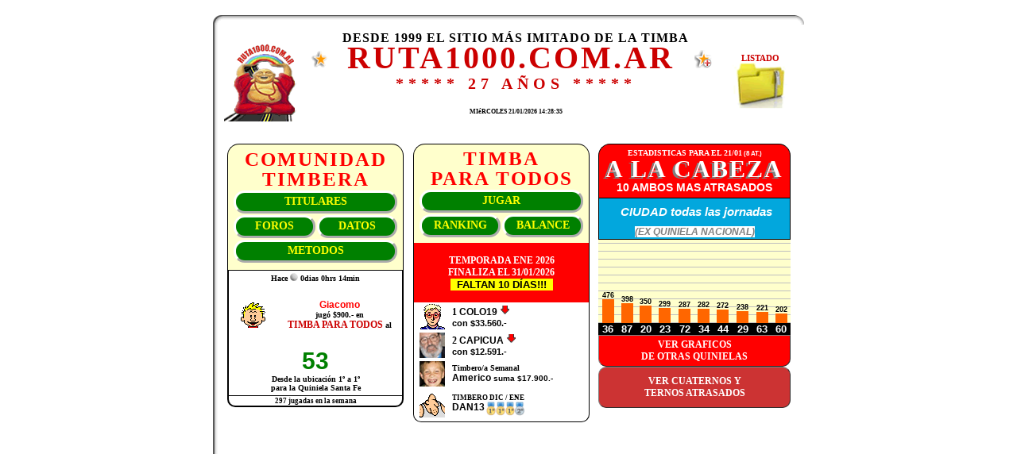

--- FILE ---
content_type: text/html; charset=ISO_8859-1
request_url: https://ruta1000.com.ar/index2008.php?FechaAlMinuto=2023_03_14
body_size: 9369
content:
 

<STYLE TYPE="text/css">
font.LittleLink, a.LittleLink:link, a.LittleLink:visited ,a.LittleLink:hover ,a.LittleLink:active { font-size:10px ; font-family:Verdana; color:#CC0000}
div.LittleLink { text-align:center;font-size:10px;background:#FFFFFF;border:#EEEEEE 1px solid;padding:0px }
font.LittleLink { color:#000000 }
h1 { margin:0;font-size:20px;color:#FFFFFF;font-family:Arial,Verdana}
h2 { margin:0;font-size:14px;color:#000000;font-family:Arial,Verdana }
</STYLE>

 
<html xmlns="http://www.w3.org/1999/xhtml">
<head>


<meta name="viewport" content="width=device-width,  initial-scale=0.75">


<!-- avisos automaticos google -->
<script async src="//pagead2.googlesyndication.com/pagead/js/adsbygoogle.js"></script>
<script>
     (adsbygoogle = window.adsbygoogle || []).push({
          google_ad_client: "ca-pub-5283369676931580",
          enable_page_level_ads: true
     });
</script>
<!-- fin avisos automaticos google -->

<STYLE TYPE="text/css">
font { font-family:Verdana;font-size:8px;}
td { font-family:Verdana;font-size:8px;}
a { text-decoration:none;}

a:active , a:link , a:visited {color:#CC0000;font-size:12}
a:active {color:#FF0000;font-size:12}
p.miparrafo {font-size:11}
td {font-size:14;text-align:center;font-weight:700;;margin:0px;padding:0}
font.Cabezas {font-style:italic;font-size:25;color:FF0000;font-family:Verdana}
<!--font.Cabezas2 {font-size:25;color:#000000;font-family:Impact}-->
font.Cabezas2 {font-size:25px;color:#000000;font-family: Verdana;font-style: normal;font-weight:900;font-style:italic}
font.CabezasCordoba {font-style:italic;font-size:22;color:FF0000;font-family:Verdana}
font.Texto2 {font-size:18}
font {font-size:12;font-family:Arial,Verdana}
font.titulo1 {font-size:30}
font.titulo2 {font-size:18}
font.titulo3 {font-size:14}
font.copyright {font-size:11;color:#000000 }

font.LittleLink, a.LittleLink:link, a.LittleLink:visited ,a.LittleLink:hover ,a.LittleLink:active { font-size:14px ; font-family:Verdana; color:#CC0000}
div.LittleLink { text-align:center;font-size:14;background:#FFFFFF;border:#EEEEEE 1px solid;padding:0px }
font.LittleLink { color:#000000 }

div.cuadro {font-size:12px;border:1px solid;background-color:white;padding:2px }

/* submenus */
font.SubMenus, a.SubMenus:link, a.SubMenus:visited ,a.SubMenus:hover ,a.SubMenus:active { font-size:11px ; font-family:Verdana; color:#CC0000}

li.SubMenusFolder { font-size:11px }

a.SubMenusLink , a.SubMenusLink:link, a.SubMenusLink:hover ,a.SubMenusLink:active { font-size:12px ; font-family:Verdana; color:black;}
a.SubMenusLink:visited { color:#CC0000; }

div.SubMenusTitulo { font-size:24px;line-height:2.0;text-align:center }

h1.juegos { background-color:green ; font-size:22px;color:white;text-align:center } /* quini 6 titulo */

h1.isFolder2 { font-size:16px;color:black} /* quini 6 resultados */ 
li.isFolder { margin-left:30px; } /* quini 6 resultados */ 
font.isFolder2 { font-size:16px;color:black} /* TABLA DE ATRASADOS */ 

//a:active , a:link , a:visited, a:hover { font-size:10px; font-family:Verdana }

a:active , a:link , a:visited { font-size:10px; font-family:Verdana }

a.link { font-size:10px ; }
a:visited { font-size:10px; font-family:Verdana;  }
li { font-size:12px; line-height:110%; }
.juegos {  color: red ; font-size:16px ; }


/* fin submenus */

</STYLE>

<!-- fin menu tree -->

<script type="text/javascript">
owurl7 = document.getElementById("menumostrar");
owurl7.style.display= 'block';
</script>


<script src="bookmark.js"></script> 

<script async src="showGlobales.js"></script> 


<script type="text/javascript">

function ocultar_mostrar(){

owurl7 = document.getElementById("submenus");
owurl7.style.display= owurl7.style.display!='none'? owurl7.style.display='none': owurl7.style.display='block';

owurl = document.getElementById("textomenumostrar");
owurl.text = owurl7.style.display!='block'? owurl.text='MOSTRAR SUBMENÚ': owurl.text='OCULTAR SUBMENÚ';

}

       
function IrLink(link1,link2) {
// alert() ;
// if(top.Resultados ){
// window.frames['Resultados'].location.href=link1;
// } else {
window.top.location.href=link2;
// }

}

</script>

<script type="text/javascript">

// Script para agragar a Favoritos

function agregar(){
//Para internet explorer
if ((navigator.appName=="Microsoft Internet Explorer") && (parseInt(navigator.appVersion)>=4)) {
var url="https://www.ruta1000.com.ar/"; //Cambia esta dirección por la de tu web
var titulo="Resultados Quinielas y Loterias de Argentina"; //Cambia esta nombre por el de tu web
window.external.AddFavorite(url,titulo);
}
//Para Netscape y Firefox
else {
if(navigator.appName == "Netscape")
alert ("Presione Crtl+D para agregar a este sitio en sus Bookmarks");  //Puedes personalizar este mensaje
}
}
</script>

<script>
  (function(i,s,o,g,r,a,m){i['GoogleAnalyticsObject']=r;i[r]=i[r]||function(){
  (i[r].q=i[r].q||[]).push(arguments)},i[r].l=1*new Date();a=s.createElement(o),
  m=s.getElementsByTagName(o)[0];a.async=1;a.src=g;m.parentNode.insertBefore(a,m)
  })(window,document,'script','//www.google-analytics.com/analytics.js','ga');

  ga('create', 'UA-6063169-1', 'ruta1000.com.ar');
  ga('send', 'pageview');

</script>


<!-- Google tag (gtag.js) -->
<script async src="https://www.googletagmanager.com/gtag/js?id=G-PM5T4CZELF"></script>
<script>
  window.dataLayer = window.dataLayer || [];
  function gtag(){dataLayer.push(arguments);}
  gtag('js', new Date());

  gtag('config', 'G-PM5T4CZELF');
</script>

</head>
<body OnLoad="focus()">
<BR>
<!-- Facebook -->
<div id="fb-root"></div>
<script>(function(d, s, id) {
  var js, fjs = d.getElementsByTagName(s)[0];
  if (d.getElementById(id)) return;
  js = d.createElement(s); js.id = id;
  js.src = 'https://connect.facebook.net/es_LA/sdk.js#xfbml=1&version=v2.12';
  fjs.parentNode.insertBefore(js, fjs);
}(document, 'script', 'facebook-jssdk'));</script>
<!-- FIN Facebook -->


<a name="top"></a>
<div align="center">


<!-- Tabla INICIAL -->

<!--------------------------- INICIO CUADRO 1 --------------------------->
<table style="padding:0px" border="0" cellpadding="0" cellspacing="0" width="600px" height="100%">

  <tr valign="top"><!-- fila 1 -->
   <td style="padding:0px"><img src="/images/cuadro3_r1_c1.gif" width="13" height="13" border="0"></td>
   <td style="padding:0px" background="/images/cuadro3_r1_c2.gif"><img src="/images/shim.gif" width="1" height="1" border="0"></td>
   <td style="padding:0px"><img src="/images/cuadro3_r1_c3.gif" width="13" height="13" border="0"></td>
  </tr>
  <tr valign="top"><!-- fila 2 -->
   <td style="padding:0px" background="/images/cuadro3_r2_c1.gif"><img src="/images/shim.gif" width="13" height="1" border="0"></td>
   <td style="padding:0px" width=100% height=100% align="center">
<!--------------------------- FIN CUADRO 1 (CONTENIDO) --------------------------->

<a name="-Sorteos"></a>

<!-- tabla1 -->
<table width="720px" border="0">

<tr  height="140px">
<td style="border:0px solid #000000;padding:0px;text-align:center" width="100px">
<a href="index2008.php" alt="menu"><img src='images/LogoRutaMini.gif' alt="Home - Página de inicio" border="0" width="100px" height="100px"></a>
</td>

<td width="100%" align="center">

<!-- 
<div style="line-height:2;background-color:white;font-size:11px">
<a class="LittleLink" style="font-size:11px" href="javascript:window.history.back();">&laquo; ATRÁS</a> |  
<a class="LittleLink" style="font-size:11px" href="index2008.php">HOME</a> |  
<a class="LittleLink" style="font-size:11px" href="index2008.php?Resultado=MenuPersonal" title="MENU PERSONAL" alt="MENU PERSONAL">MENU PERSONAL</a> |  
<a class="LittleLink" style="font-size:11px" href="index2008.php?Resultado=MenuCompleto" title="MENU COMPLETO" alt="MENU PERSONAL">MENU COMPLETO</a> |  
<A class="LittleLink" style="font-size:11px" HREF="javascript:history.go(0)">RECARGAR</a>
</div>
-->

<div style="background-color:white;border-style:solid;border-color:#FFFFFF;border-width:2px;padding:5px;letter-spacing:1px"><nobr>
<font style="font-size:16px;font-family:consolas,verdana;line-height:20%;letter-spacing:1px">DESDE 1999 EL SITIO MÁS IMITADO DE LA TIMBA</font><br>
<a style="font-size:18px" href="index2008.php?Resultado=MenuPersonal" title="MENU PERSONAL" alt="MENU PERSONAL"><img src="images/EstrellaMenu.gif" height="23px" border="0"></a> 
&nbsp;&nbsp;&nbsp;&nbsp;<a style="font-size:40px;text-decoration:none;font-family:impact,verdana;line-height:120%;letter-spacing:3px;color:#CC0000;" href="/" target="_top" >RUTA1000.COM.AR</a>&nbsp;&nbsp;&nbsp;&nbsp;
<a href="javascript:AddBookmark(document.title,window.location)" title="AGREGAR PAGINA AL MENU PERSONAL" 
alt="AGREGAR PAGINA AL MENU PERSONAL" ><img src="images/AgregarAlMenu.gif" height="23px" border=0></a>&nbsp;&nbsp;</font><bR>
<!-- <font style="font-size:16px;font-family:consolas,verdana;line-height:80%;letter-spacing:1px">26 AÑOS CON LA MEJOR INFORMACIÓN!!!</font><br>
<font style="font-size:14px;font-family:consolas,verdana;line-height:80%;letter-spacing:6px;color:#CC0000"> &nbsp;VERSION&nbsp;COMPLETA</font><br><br> -->
<font style="font-size:20px;font-family:consolas,verdana;line-height:80%;letter-spacing:6px;color:#CC0000">***** 27 AÑOS *****</font><br><br></div>
<div style="height:30px;font-size:8px"> 
MIéRCOLES 21/01/2026 14:28:35<br><!-- Facebook -->
<div class="fb-like" data-href="https://www.ruta1000.com.ar" data-layout="button_count" data-action="like" data-size="small" data-show-faces="false" data-share="true"></div>
<!-- FIN Facebook -->
</div>
</td>

<td style="border:0px solid #000000;padding:0px;text-align:center" width="100px">
<a class="littlelink" target="Ruta1000Index2008" style="font-size:11px" href='index2008.php?Resultado=Ultimos_Sorteos_Loterias_Quinielas_Poceados#Sorteos'>LISTADO<br><img border="0px" height="60px" src="images/Listado.gif">
</td>
</tr>


</table>
<a name="Arriba"></a>

<!-- fin tabla1 -->

<!-- tabla2 -->

<table width="100%" border="0" cellspacing=0>
<tr><td valign="top" width="65%"><STYLE TYPE="text/css">
td.menu2 { padding:0px;border:3px white outset; border-radius: 20px; font-size:14px; background-color:green; height:29}
</STYLE>

<table border="0" width="100%" cellpadding=0 height="182px" cellspacing=0>
<tr width="200"><td valign="top" width="50%" style="padding:6px">

	<table bgcolor="FFFFFF" width="100%" style="border:#000000 solid 0px;text-align:center" border=0 cellpadding=0 cellspacing=0>
	<tr>
	<td colspan="2" bgcolor="#F5F5DC" height="160px" style="background:#FFFFCC;border-bottom:#000000 solid 0px;padding:5px;font-size:8px;border:1px black outset; border-top-left-radius:15px;border-top-right-radius:15px;">
	<a style="color:red;font-size:20px" target="_self" href="index2008.php?Resultado=libro"><font style="font-size:25px;text-decoration:none;font-family:impact,verdana;line-height:100%;letter-spacing:2px">COMUNIDAD<BR>TIMBERA</font></a><br>

	<table border=0 width="100%">

	<tr>
	<td class="menu2" colspan="2"><a class="littlelink" style="font-size:14px;color:yellow" target="_self" href="index2008.php?Resultado=libro">TITULARES</a></td>
	</tr>

	<tr>
	<td class="menu2"><a class="littlelink" style="font-size:14px;color:yellow" target="_self" href="index2008.php?Resultado=Foros">FOROS</a></td>
	<td class="menu2"><a class="littlelink" style="color:yellow;font-size:14px" target="_self" href="index2008.php?Resultado=Foro3">DATOS</a></td>
	</tr>

	<tr>
	<td class="menu2" colspan="2"><a class="littlelink" style="font-size:14px;color:yellow" target="_self" href="index2008.php?Resultado=Foro1">METODOS</a></td>
	</tr>

	</table>

</td>
</tr>

</table>


<table bgcolor="FFFFFF" width="100%" height="172px" style="border:#000000 solid 2px;text-align:center;border-top:#000000 solid 0px;margin:0 auto;border-bottom-left-radius:10px;border-bottom-right-radius:10px;" border=0 cellpadding=0 cellspacing=0>

<tr width="200">
<td style="padding:3px;font-size:10;border:#000000 solid 0px;" colspan=2>Hace <img src='../../images/boton_intermitente.gif' border='0'> 0dias 0hrs 14min</td></tr>
<tr height="34px">
<td width="60px"><a href="index2008.php?Resultado=VerPerfil&user=Giacomo"><img border='0' src='/ikonboard/avatars/M_17.gif'></a></td>
<td style="text-align:center;padding:3px;font-size:10" height="74px"><font color="FF0000">Giacomo</font><br> jugó $900.- en <br><a style='color:#CC0000' href='/index2008.php?Resultado=PublicarFijas#Sorteos'>TIMBA PARA TODOS</a> al</td>
</tr>
<tr>
<td style="text-align:center;padding:3px;font-size:10" colspan=2>
<font style='font-size:30px;color:green'>53</font><br>Desde la ubicación 1º a 1º<br>para la Quiniela Santa Fe </td></tr><tr><td colspan=2 style='font-size:9px;border-top:1px solid black'>297 jugadas en la semana</td></tr>
</table>
</td>
<td valign="top" style="padding:6px" width="50%" height="200">


	<table bgcolor="FFFFFF" width="100%" style="border:#000000 solid 0px;text-align:center" border=0 cellpadding=0 cellspacing=0>
	<tr>
	<td colspan="2" bgcolor="#F5F5DC" height="90px" style="background:#FFFFCC;padding:5px;font-size:8px;border:1px black outset; border-top-left-radius:15px;border-top-right-radius:15px;border-bottom:#000000 solid 0px;">
	<a style="color:red;font-size:20px" target="_self" href="index2008.php?Resultado=PublicarFijas"><font style="font-size:25px;text-decoration:none;font-family:impact,verdana;line-height:100%;letter-spacing:2px">TIMBA<BR>PARA TODOS</font></a><br>

	<table border=0 width="100%" height="60">

	<tr>
	<td class="menu2" colspan="2"><a class="littlelink" style="font-size:14px;color:yellow" target="_self" href="index2008.php?Resultado=PublicarFijas">JUGAR</a></td>
	</tr>

	<tr>
	<td class="menu2"><a class="littlelink" style="font-size:14px;color:yellow" target="_self" href="index2008.php?Resultado=Ranking">RANKING</a></td>
	<td class="menu2"><a class="littlelink" style="color:yellow;font-size:14px" target="_self" href="index2008.php?Resultado=Balance">BALANCE</a></td>
	</tr>

	</table>

		</td>
		</tr>

		<tr height=75>
		<td colspan=2 bgcolor="red" style="padding:5px;font-size:12;font-weight:bold;color:white;border-left:#000000 solid 1px;border-right:#000000 solid 1px">TEMPORADA ENE 2026<BR>FINALIZA EL 31/01/2026<br><font style='font-size:13px;color:black;background-color:yellow'>&nbsp;&nbsp;FALTAN 10 DÍAS!!!&nbsp;&nbsp;</font></td>
		</tr>

		<tr height=36 bgcolor="#FFFFFF">
		<td width=42 style="padding:2px;border-left:#000000 solid 1px" > <a target='_self' href='index2008.php?Resultado=VerPerfil&user=COLO19#Sorteos'><img border=0 src='/ikonboard/avatars/cari_019.gif' heigth=32 width=32></a></td><td style="text-align:left;padding:2px;font-size:12;border-right:#000000 solid 1px">1  <font style="font-size:12;font-weight:bolder">COLO19 <a href='#' title='-9450,00'><img border=0 src='/images/caritas/flecha_down.gif' heigth=12 width=12></a><bR><font style='font-size:11px'>con $33.560.-</td>
		</tr>

		<tr height=36>
		<td width=42 style="padding:2px;border-left:#000000 solid 1px"> <a target='_self' href='index2008.php?Resultado=VerPerfil&user=CAPICUA#Sorteos'><img border=0 src='/ikonboard/avatars/M2_025.gif' heigth=32 width=32></a></td><td style="text-align:left;padding:2px;font-size:12;border-right:#000000 solid 1px">2  <font style="font-size:12;font-weight:bolder">CAPICUA <a href='#' title='-5409,00'><img border=0 src='/images/caritas/flecha_down.gif' heigth=12 width=12></a><bR><font style='font-size:11px'>con $12.591.-</td>
		</tr>

		<tr height=36 bgcolor="#FFFFFF">
		<td width=42 style="padding:2px;border-left:#000000 solid 1px" > <a target='_self' href='index2008.php?Resultado=VerPerfil&user=Americo#Sorteos'><img border=0 src='/ikonboard/avatars/M2_045.gif' heigth=32 width=32></a></td><td style="text-align:left;padding:2px;font-size:10;border-right:#000000 solid 1px">Timbero/a Semanal<br><font style="font-size:12;font-weight:bolder">Americo<font style='font-size:10px'> suma $17.900.-</td>
		</tr>
		<tr height=43>
		<td width=42 style="padding:2px;border-left:#000000 solid 1px;border-bottom:#000000 solid 1px;border-bottom-left-radius:10px"><a target="_self" href='index2008.php?Resultado=VerPerfil&user=DAN13'><img border=0 
		src='../ikonboard/avatars/cari_039.gif' heigth=32 width=32></a></td><td style="text-align:left;padding:2px;font-size:9;border-bottom:#000000 solid 1px;border-right:#000000 solid 1px;border-bottom-right-radius:10px;">TIMBERO DIC / ENE<br><font style="font-size:12;font-weight:bolder">DAN13</font> <img width=12 border=0 src='/images/oro_c.gif' style='vertical-align:middle' title='Campeonato Ganado'><img width=12 border=0 src='/images/oro_c.gif' style='vertical-align:middle' title='Campeonato Ganado'><img width=12 border=0 src='/images/oro_c.gif' style='vertical-align:middle' title='Campeonato Ganado'><img width=12 border=0 src='/images/plata_c.gif' style='vertical-align:middle' title='SubCampeonato Ganado'></td>
		</tr>
		<!-- 
		<tr width=42 height=44> 
		<td style="padding:5px"><a target="_self" href='index2008.php?Resultado=VerPerfil&user=luciano'><img border=0 
		src='/ikonboard/avatars/M2_043.gif' heigth=32 width=32></a></td><td style="text-align:left;padding:2px;font-size:10">Super 
		Timbero: <font style="font-size:13;font-weight:normal">luciano<br><img width=12 border=0 src='/images/oro_c.gif' style='vertical-align:middle' title='Campeonato Ganado'><img width=12 border=0 src='/images/oro_c.gif' style='vertical-align:middle' title='Campeonato Ganado'><img width=12 border=0 src='/images/oro_c.gif' style='vertical-align:middle' title='Campeonato Ganado'><img width=12 border=0 src='/images/oro_c.gif' style='vertical-align:middle' title='Campeonato Ganado'><img width=12 border=0 src='/images/oro_c.gif' style='vertical-align:middle' title='Campeonato Ganado'><img width=12 border=0 src='/images/oro_c.gif' style='vertical-align:middle' title='Campeonato Ganado'><img width=12 border=0 src='/images/oro_c.gif' style='vertical-align:middle' title='Campeonato Ganado'><img width=12 border=0 src='/images/bronce_c.gif' style='vertical-align:middle' title='Tercer puesto Ganado'><img width=12 border=0 src='/images/bronce_c.gif' style='vertical-align:middle' title='Tercer puesto Ganado'><img width=12 border=0 src='/images/bronce_c.gif' style='vertical-align:middle' title='Tercer puesto Ganado'></td>
		</tr>
		-->

		</table>

</td></tr>
</table>

<br></td><td width='35%' valign='top' style='padding:5px;padding-top:6px'> <center> 
  
  <font  face="Arial"> 
  
 <table cellspacing="0" border="0" cellpadding="1" width="100%" bordercolor="000000"> 
  
 <tr><td bgcolor="#ff0000" style="color:#FFFFFF;font-size:10px;padding:5px;border:1px black outset; border-top-left-radius:15px;border-top-right-radius:15px;">ESTADISTICAS PARA EL 21/01<font style='font-size:8px'> (8 AT.)</font><BR> 
 <font style="font-size:30px;text-decoration:none;font-family:impact,verdana;line-height:100%;letter-spacing:2px;text-shadow: -3px 2px 0 grey">A LA CABEZA</font><br> 
 <font style="color:WHITE;font-size:14px">10 AMBOS MAS ATRASADOS 
 </td></tr> 
 <tr><td align="center" bgcolor="#02A7DD" style="padding:2px;color:white;font-size:15px;font-family:arial;border:1px black outset;border-top:none"> 
 <img src="/images/shim.gif" height="33px" width="1px" style='vertical-align:middle'><i> CIUDAD todas las jornadas<br><font style="font-size:12px;color:gray;background:white">(EX QUINIELA NACIONAL)</font></td></tr> 
 </table> 
  
  
   <table border="0" cellpadding="0" width="100%" cellspacing="0" bordercolor=000000> 
  
        <tr valign="bottom" align="center" height="105px"> 
  
             <TD style="padding:0px" width=6% background="../images/barra_fondo.gif"> 
                  <font style="font-size:9" color=000000><b>476<br> 
                  <IMG SRC="../images/barra_naranja.gif" width="15" HEIGHT="30" ALT=""> 
             </TD> 
  
             <TD style="padding:0px" width=6% background="../images/barra_fondo.gif"> 
                  <font style="font-size:9" color=000000><b>398<br> 
                  <IMG SRC="../images/barra_naranja.gif" width="15" HEIGHT="25" ALT=""> 
             </TD> 
  
  
             <TD style="padding:0px" width=5% background="../images/barra_fondo.gif"> 
                  <font style="font-size:9" color=000000><b>350<br> 
                  <IMG SRC="../images/barra_naranja.gif" width="15" HEIGHT="22" ALT=""> 
             </TD> 
  
             <TD style="padding:0px" width=6% background="../images/barra_fondo.gif"> 
                  <font style="font-size:9" color=000000><b>299<br> 
                  <IMG SRC="../images/barra_naranja.gif" width="15" HEIGHT="19" ALT=""> 
             </TD> 
  
             <TD style="padding:0px" width=6% background="../images/barra_fondo.gif"> 
                  <font style="font-size:9" color=000000><b>287<br> 
                  <IMG SRC="../images/barra_naranja.gif" width="15" HEIGHT="18" ALT=""> 
             </TD> 
  
  
             <TD style="padding:0px" width=5% background="../images/barra_fondo.gif"> 
                  <font style="font-size:9" color=000000><b>282<br> 
                  <IMG SRC="../images/barra_naranja.gif" width="15" HEIGHT="18" ALT=""> 
             </TD> 
  
             <TD style="padding:0px" width=6% background="../images/barra_fondo.gif"> 
                  <font style="font-size:9" color=000000><b>272<br> 
                  <IMG SRC="../images/barra_naranja.gif" width="15" HEIGHT="17" ALT=""> 
             </TD> 
  
             <TD style="padding:0px" width=6% background="../images/barra_fondo.gif"> 
                  <font style="font-size:9" color=000000><b>238<br> 
                  <IMG SRC="../images/barra_naranja.gif" width="15" HEIGHT="15" ALT=""> 
             </TD> 
  
  
             <TD style="padding:0px" width=5% background="../images/barra_fondo.gif"> 
                  <font style="font-size:9" color=000000><b>221<br> 
                  <IMG SRC="../images/barra_naranja.gif" width="15" HEIGHT="14" ALT=""> 
             </TD> 
  
             <TD style="padding:0px" width=5% background="../images/barra_fondo.gif"> 
                  <font style="font-size:9" color=000000><b>202<br> 
                  <IMG SRC="../images/barra_naranja.gif" width="15" HEIGHT="12" ALT=""> 
             </TD> 
  
  
 </tr> 
  
                 <tr valign="bottom" align="center"> 
  
                   <td style="padding:0px" bgcolor=000000><b><font face="Arial" size="1" color=FFFFFF style="font-size:13">36</font></td> 
                   <td style="padding:0px" bgcolor=000000><b><font face="Arial" size="1" color=FFFFFF style="font-size:13">87</font></td> 
                   <td style="padding:0px" bgcolor=000000><b><font face="Arial" size="1" color=FFFFFF style="font-size:13">20</font></td> 
                   <td style="padding:0px" bgcolor=000000><b><font face="Arial" size="1" color=FFFFFF style="font-size:13">23</font></td> 
                   <td style="padding:0px" bgcolor=000000><b><font face="Arial" size="1" color=FFFFFF style="font-size:13">72</font></td> 
                   <td style="padding:0px" bgcolor=000000><b><font face="Arial" size="1" color=FFFFFF style="font-size:13">34</font></td> 
                   <td style="padding:0px" bgcolor=000000><b><font face="Arial" size="1" color=FFFFFF style="font-size:13">44</font></td> 
                   <td style="padding:0px" bgcolor=000000><b><font face="Arial" size="1" color=FFFFFF style="font-size:13">29</font></td> 
                   <td style="padding:0px" bgcolor=000000><b><font face="Arial" size="1" color=FFFFFF style="font-size:13">63</font></td> 
                   <td style="padding:0px" bgcolor=000000><b><font face="Arial" size="1" color=FFFFFF style="font-size:13">60</font></td> 
  
  
                 </tr> 
  
  
               </table> 
  
  
<table width="100%" cellpadding=0 cellspacing=0>
<tr><td width="100%" style="background:red;padding:0px;border:1px gray outset; border-bottom-left-radius:10px;border-bottom-right-radius:10px; vertical-align:middle;height:40">
<a style="font-size:12px;color:white" href="index2008.php?Resultado=EstadisticasHome">VER GRAFICOS<BR>DE OTRAS QUINIELAS</a></td></tr>
<tr><td width="100%" style="background:#CC3333;padding:10px;border:1px gray outset; border-radius: 10px; vertical-align:middle;height:40">
<a style="font-size:12px;color:white" href="index2008.php?Resultado=EstadisticasHome2">VER CUATERNOS Y<BR>TERNOS ATRASADOS</a></td></tr>
</table>

</td></tr>
</table>
<script async src="https://pagead2.googlesyndication.com/pagead/js/adsbygoogle.js"></script>
<!-- wap -->
<ins class="adsbygoogle"
     style="display:block"
     data-ad-client="ca-pub-5283369676931580"
     data-ad-slot="5516940708"
     data-ad-format="auto"
     data-full-width-responsive="true"></ins>
<script>
     (adsbygoogle = window.adsbygoogle || []).push({});
</script>
<font style="font-size:6px;color:#DCDCDC">wap</font><table width="100%" border="0">
<tr><td><br><!--------------------------- INICIO CUADRO 1 --------------------------->
<table style="padding:0px" border="0" cellpadding="0" cellspacing="0" width="100%" height="100%">

  <tr valign="top"><!-- fila 1 -->
   <td style="padding:0px"><img src="/images/cuadro3_r1_c1.gif" width="13" height="13" border="0"></td>
   <td style="padding:0px" background="/images/cuadro3_r1_c2.gif"><img src="/images/shim.gif" width="1" height="1" border="0"></td>
   <td style="padding:0px"><img src="/images/cuadro3_r1_c3.gif" width="13" height="13" border="0"></td>
  </tr>
  <tr valign="top"><!-- fila 2 -->
   <td style="padding:0px" background="/images/cuadro3_r2_c1.gif"><img src="/images/shim.gif" width="13" height="1" border="0"></td>
   <td style="padding:0px" width=100% height=100% align="center">
<!--------------------------- FIN CUADRO 1 (CONTENIDO) --------------------------->
<STYLE TYPE="text/css">

td.menu { padding:5px;border:3px white outset; border-radius: 20px; font-size:14px}

</STYLE>

<table cellspacing=0 cellpadding=10 width="100%" border="0">
<tr height="35">
<td bgcolor="yellow" class="menu"><a class="LittleLink" style="font-size:14px;color:black;background:yellow" href="javascript:window.history.back();">&nbsp;&laquo; ATRÁS&nbsp;</a></td>
<td bgcolor="yellow" class="menu"><a class="LittleLink" style="font-size:14px;color:black;background:yellow" href="index2008.php">&nbsp;HOME&nbsp;</a></td>
<td bgcolor="yellow" class="menu"><a class="LittleLink" style="font-size:14px;color:black;background:yellow" href="index2008.php?Resultado=MenuPersonal" title="MENU PERSONAL" alt="MENU PERSONAL">&nbsp;MENU PERSONAL&nbsp;</a></td>
<td bgcolor="yellow" class="menu"><a class="LittleLink" style="font-size:14px;color:black;background:yellow" href="index2008.php?Resultado=MenuCompleto" title="MENU COMPLETO" alt="MENU PERSONAL">&nbsp;MENU COMPLETO&nbsp;</a></td>
<td bgcolor="yellow" class="menu"><A class="LittleLink" style="font-size:14px;color:black;background:yellow" HREF="javascript:history.go(0)">&nbsp;RECARGAR&nbsp;</a></td>
</tr>
</table>

<table cellspacing=0 cellpadding=10 width="100%" border="0" >
<tr height="35">
<td bgcolor="#006699" class="menu"><a class="LittleLink" style="font-size:14px;color:white" href="/index2008.php?Resultado=MenuCompleto#Buscadores">BUSCADOR</a>&nbsp</td>
<td bgcolor="#CC3333" class="menu"><a class="LittleLink" style="font-size:14px;color:white" href="index2008.php">QUINIELAS AL DIA</a></td>
<td bgcolor="#006699" class="menu"><a class="LittleLink" style="font-size:14px;color:white" href="index2008.php?Resultado=Quini_6">QUINI 6</a></td>
<td bgcolor="#CC3333" class="menu"><a class="LittleLink" style="font-size:14px;color:white" href="index2008.php?Resultado=Loto">LOTO</a></td>
<td bgcolor="#006699" class="menu"><a class="LittleLink" style="font-size:14px;color:white" href="index2008.php?Resultado=Loto_5">LOTO 5</a></td>
<td bgcolor="#CC3333" class="menu"><a class="LittleLink" style="font-size:14px;color:white" href="index2008.php?Resultado=Brinco">BRINCO</a></td>
</tr>
</table>

<table cellspacing=0 cellpadding=10 width="100%" border="0" >
<tr height="35">
<td bgcolor="#CC3333" class="menu"><a class="LittleLink" style="font-size:13px;color:white" href="index2008.php?Resultado=Quiniela_Poceada">POCEADA<br>CIUDAD</a></td>
<td bgcolor="#006699" class="menu"><a class="LittleLink" style="font-size:13px;color:white" href="index2008.php?Resultado=Quiniela_Plus">QUINIELA<BR>PLUS</a></td>
<td bgcolor="#CC3333" class="menu"><a class="LittleLink" style="font-size:13px;color:white" href="index2008.php?Resultado=Poceada_Cordobesa">POCEADA<BR>CORDOBESA</a></td>
<td bgcolor="#006699" class="menu"><a class="LittleLink" style="font-size:13px;color:white" href="index2008.php?Resultado=Poceada_Federal">POCEADA<BR>FEDERAL</a></td>
<td bgcolor="#CC3333" class="menu"><a class="LittleLink" style="font-size:13px;color:white" href="index2008.php?Resultado=Telekino">TELEKINO</a></td>
<td bgcolor="#006699" class="menu"><a class="LittleLink" style="font-size:13px;color:white" href="index2008.php?Resultado=Ultimos_Sorteos_Loterias_Quinielas_Poceados#Loterias">LOTERIAS</a></td>
</tr>
<tr>
</table>

<table cellspacing=0 cellpadding=10 width="100%" border="0">
<tr height="35">

<td bgcolor="#CC3333" class="menu"><a class="LittleLink" style="font-size:13px;color:white" href="index2008.php?Resultado=libro">TITULARES</a></td>
<td bgcolor="#006699" class="menu"><a class="LittleLink" style="font-size:13px;color:white" href="index2008.php?Resultado=Foros">FOROS</a></td>
<td bgcolor="#CC3333" class="menu"><a class="LittleLink" style="font-size:13px;color:white" href="/index2008.php?Resultado=Ranking">RANKING</a></td>
<td bgcolor="#006699" class="menu"><a class="LittleLink" style="font-size:13px;color:white" href="/index2008.php?Resultado=Palpitos">NUESTROS PALPITOS</a></td>
<td bgcolor="RED" class="menu"><a class="LittleLink" style="font-size:13px;color:white" href="/index2008.php?Resultado=PublicarPalpito">TU MEJOR AMBO<BR>PARA CIUDAD!!!<img src='/images/nuevo.gif' border='0'></a></td>
<td bgcolor="#006699" class="menu"><a class="LittleLink" style="font-size:13px;color:white" href="/index2008.php?Resultado=Numeros_Suenos">SUEÑOS</a></td>
<td bgcolor="#CC3333" class="menu"><a class="LittleLink" style="font-size:13px;color:white" href="/index2008.php?Resultado=Feriados">FERIADOS</a></td>
</tr>
</table>

<!--------------------------- INICIO CUADRO 2 ( FIN CONTENIDO) --------------------------->
   </td>
   <td style="padding:0px" background="/images/cuadro3_r2_c3.gif"><img src="/images/shim.gif" width="13" height="1" border="0"></td>
  </tr>
  <tr valign="top"><!-- fila 3 -->
   <td style="padding:0px" ><img src="/images/cuadro3_r3_c1.gif" width="13" height="12" border="0"></td>
   <td height="12" style="padding:0px"  background="/images/cuadro3_r3_c2.gif"><img src="/images/shim.gif" width="1" height="1" border="0"></td>
   <td style="padding:0px" ><img src="/images/cuadro3_r3_c3.gif" width="13" height="12" border="0"></td>
  </tr>

</table>
<!--------------------------- FIN CUADRO 2 --------------------------->
</tr></td></table><!-- 
<table border="0" width="100%">
<tr><td align="center" width="50%">

<div style="text-align:center">
<script async src="//pagead2.googlesyndication.com/pagead/js/adsbygoogle.js"></script>

<ins class="adsbygoogle"
     style="display:inline-block;width:336px;height:280px"
     data-ad-client="ca-pub-5283369676931580"
     data-ad-slot="4394819480"></ins>
<script>
(adsbygoogle = window.adsbygoogle || []).push({});
</script>
</div>

</td>

<td valign="top" style="padding:0px">

<div style="text-align:center">

<script async src="//pagead2.googlesyndication.com/pagead/js/adsbygoogle.js"></script>

<ins class="adsbygoogle"
     style="display:inline-block;width:336px;height:280px"
     data-ad-client="ca-pub-5283369676931580"
     data-ad-slot="5871552684"></ins>
<script>
(adsbygoogle = window.adsbygoogle || []).push({});
</script>

</div>


</td>
</tr>

</table>

-->

<!-- 
<table width="100%">
<TR><TD style="background:red;height:25px;border:1px black solid;padding:5px;font-size:10;color:black" >
<img src="images/nuevo.gif"> ESTADISTICAS DE LA QUINIELA DE MONTEVIDEO POR JORNADAS: 
<a style="font-size:10px;color:yellow" href="index2008.php?Resultado=Quiniela_Montevideo_Tombola_Estadisticas_Matutina">MATUTINA</a> Y 
<a style="font-size:10px;color:yellow" href="index2008.php?Resultado=Quiniela_Montevideo_Tombola_Estadisticas_Nocturna">NOCTURNA</a>
</TD></TR>
</table>
-->

<!-- fin tabla2 -->

<!-- TABLA PRINCIPAL -->

<!-- 
<div class="LittleLink" style="background:#FFFF00;border:none;border-bottom:#000000 1px dotted;;border-top:#000000 1px dotted;font-size:10px;padding:4px;color:gray;">
<a class="LittleLink" style="font-size:10px" href="index2008.php?Resultado=Loto">Loto</a> |  
<a class="LittleLink" style="font-size:10px" href="index2008.php?Resultado=Quini_6">Quini 6</a> |  
<a class="LittleLink" style="font-size:10px" href="index2008.php?Resultado=Quiniela_Plus">Quiniela Plus</a> |  
<a class="LittleLink" style="font-size:10px" href="index2008.php?Resultado=Quiniela_Super_Plus">Super Plus</a> |  
<a class="LittleLink" style="font-size:10px" href="index2008.php?Resultado=Quiniela_Chance_Plus">Chance Plus</a> |  
<a class="LittleLink" style="font-size:10px" href="index2008.php?Resultado=Quiniela_Poceada">Quiniela Poceada</a> |  
<a class="LittleLink" style="font-size:10px" href="index2008.php?Resultado=Loto_5">Loto 5</a> |  
<a class="LittleLink" style="font-size:10px" href="index2008.php?Resultado=Telekino">Telekino</a> |  
<a class="LittleLink" style="font-size:10px" href="index2008.php?Resultado=Brinco">Brinco</a>
</div>

<bR>
-->

<table width="100%" cellpadding=0 cellspacing=0 border=0>

<tr>

<!-- TABLA PRINCIPAL SEGUNDA COLUMNA INICIO -->

<td width="100%" style="text-align:center" align="center" valign="top" bgcolor="FFFFFF">

<head><TITLE>QUINIELAS CONFIABLES 2023_03_14 YA! QUINIELA NACIONAL, QUINIELA PROVINCIA, LOTO...</TITLE><meta NAME="description" CONTENT="ULTIMOS RESULTADOS del 2023_03_14 de QUINIELAS Y TODOS LOS SORTEOS DE ARGENTINA, QUINIELA NACIONAL, QUINIELA BUENOS AIRES, QUINIELA MONTEVIDEO, QUINIELA SANTA FE, QUINIELA DE CORDOBA, LOTO. QUINI6, TELEKINO, MI BINGO, LOTERIA DE LA CIUDAD, LOTERIA CORDOBA, LOTERIAS"></head>
<html xmlns="http://www.w3.org/1999/xhtml">
<head>
<meta http-equiv="Content-Type" content="text/html; charset=utf-8" />
<STYLE TYPE="text/css">
a:active , a:link , a:visited {color:#CC0000;font-size:12}
a:active {color:#FF0000;font-size:12}
a:active.Resultados1  , a:link.Resultados1 , a:visited.Resultados1 { text-align:center;font-size:24px}
font.Resultados1 { text-align:center;font-size:24px}
div.BigLink { text-align:center;font-size:10;background:#FFFFFF;border:#EEEEEE 1px solid;padding:5px }
div.LittleLink { text-align:center;font-size:10;background:#FFFFFF;border:#EEEEEE 1px solid;padding:5px }
div.LittleLink { text-align:center;font-size:10px;background:#FFFFFF;border:#EEEEEE 1px solid;padding:5px ;font-weight:800}
font {font-size:12;font-family:Arial,Verdana;font-weight:800}
font.BigLink { color:#000000 }
font.BigLink, a.BigLink:link, a.BigLink:visited ,a.BigLink:hover ,a.BigLink:active { font-size:20px ; font-family:Verdana; color:#CC0000}

font.LittleLink { color:#000000 ;font-weight:800 }
font.LittleLink { color:#000000 }
font.LittleLink, a.LittleLink:link, a.LittleLink:visited ,a.LittleLink:hover ,a.LittleLink:active { font-size:8px ; font-family:Verdana; color:#CC0000 ;font-weight:800}
font.LittleLink, a.LittleLink:link, a.LittleLink:visited ,a.LittleLink:hover ,a.LittleLink:active { font-size:8px ; font-family:Verdana; color:#CC0000}
font.Texto2 {font-size:18}
font.copyright {font-size:11;color:#000000 }
font.titulo1 {font-size:30}
font.titulo2 {font-size:18}
font.titulo3 {font-size:14}
h1 { margin:0;font-size:20px;color:#FFFFFF;font-family:Arial,Verdana;font-weight:800 }
h2 { margin:0;font-size:14px;color:#000000;font-family:Arial,Verdana;font-weight:800 }
p.miparrafo {font-size:11}
font.Cabezas {font-style:italic;font-size:30px;color:FF0000;font-family:Verdana}
font.Cabezas2 {font-style:italic;font-size:30px;color:FFFFFF;font-family:Verdana}
td {font-size:14;text-align:center;font-weight:800;margin:0px;padding:0px;font-family:Verdana}

</STYLE></head><body><HR><div style='font-size:20px' align='center'>QUINIELAS AL DIA DE DIAS ANTERIORES</DIV>
<table width="100%" cellpadding=1 cellspacing=3 bgcolor='white' border=0>

<tr height="30px"><td style='border-top-left-radius:15px;border-top-right-radius:15px;border:black outset 1px'  bgcolor='green'  width='14%'><A target='_self' CLASS='LITTLELINK' style='font-size:11px;color:yellow' HREF='index2008.php?FechaAlMinuto=2026_01_08#Sorteos'>JUEVES<br>08/01/26</A></td>
<td style='border-top-left-radius:15px;border-top-right-radius:15px;border:black outset 1px'  bgcolor='green'  width='14%'><A target='_self' CLASS='LITTLELINK' style='font-size:11px;color:yellow' HREF='index2008.php?FechaAlMinuto=2026_01_09#Sorteos'>VIERNES<br>09/01/26</A></td>
<td style='border-top-left-radius:15px;border-top-right-radius:15px;border:black outset 1px'  bgcolor='green'  width='14%'><A target='_self' CLASS='LITTLELINK' style='font-size:11px;color:yellow' HREF='index2008.php?FechaAlMinuto=2026_01_10#Sorteos'>SÁBADO<br>10/01/26</A></td>
<td style='border-top-left-radius:15px;border-top-right-radius:15px;border:black outset 1px'  bgcolor='green'  width='14%'><A target='_self' CLASS='LITTLELINK' style='font-size:11px;color:yellow' HREF='index2008.php?FechaAlMinuto=2026_01_12#Sorteos'>LUNES<br>12/01/26</A></td>
<td style='border-top-left-radius:15px;border-top-right-radius:15px;border:black outset 1px'  bgcolor='green'  width='14%'><A target='_self' CLASS='LITTLELINK' style='font-size:11px;color:yellow' HREF='index2008.php?FechaAlMinuto=2026_01_13#Sorteos'>MARTES<br>13/01/26</A></td>
<td style='border-top-left-radius:15px;border-top-right-radius:15px;border:black outset 1px'  bgcolor='green'  width='14%'><A target='_self' CLASS='LITTLELINK' style='font-size:11px;color:yellow' HREF='index2008.php?FechaAlMinuto=2026_01_14#Sorteos'>MIÉRCOLES<br>14/01/26</A></td>
<td style='border-top-left-radius:15px;border-top-right-radius:15px;border: black outset 1px;' width='16%' rowspan=2 bgcolor='#FF0000'  ><A target='_self' CLASS='LITTLELINK' style='font-size:14px;color:white' HREF='index2008.php'>ULTIMAS<br>CABEZAS</A></td></tr><tr height='30px'><td style='border-top-left-radius:15px;border-top-right-radius:15px;border:black outset 1px'  bgcolor='green'  width='14%'><A target='_self' CLASS='LITTLELINK' style='font-size:11px;color:yellow' HREF='index2008.php?FechaAlMinuto=2026_01_15#Sorteos'>JUEVES<br>15/01/26</A></td>
<td style='border-top-left-radius:15px;border-top-right-radius:15px;border:black outset 1px'  bgcolor='green'  width='14%'><A target='_self' CLASS='LITTLELINK' style='font-size:11px;color:yellow' HREF='index2008.php?FechaAlMinuto=2026_01_16#Sorteos'>VIERNES<br>16/01/26</A></td>
<td style='border-top-left-radius:15px;border-top-right-radius:15px;border:black outset 1px'  bgcolor='green'  width='14%'><A target='_self' CLASS='LITTLELINK' style='font-size:11px;color:yellow' HREF='index2008.php?FechaAlMinuto=2026_01_17#Sorteos'>SÁBADO<br>17/01/26</A></td>
<td style='border-top-left-radius:15px;border-top-right-radius:15px;border:black outset 1px'  bgcolor='green'  width='14%'><A target='_self' CLASS='LITTLELINK' style='font-size:11px;color:yellow' HREF='index2008.php?FechaAlMinuto=2026_01_19#Sorteos'>LUNES<br>19/01/26</A></td>
<td style='border-top-left-radius:15px;border-top-right-radius:15px;border:black outset 1px'  bgcolor='green'  width='14%'><A target='_self' CLASS='LITTLELINK' style='font-size:11px;color:yellow' HREF='index2008.php?FechaAlMinuto=2026_01_20#Sorteos'>MARTES<br>20/01/26</A></td>
<td bgcolor='red' style='border-top-left-radius:15px;border-top-right-radius:15px;border:black outset 1px' width='14%'><A target='_self' CLASS='LITTLELINK' style='font-size:11px;color:white' HREF='index2008.php?FechaAlMinuto=2026_01_21#Sorteos'>MIÉRCOLES<br>21/01/26</A></td>
</tr></table><a name="#Quinielas"></a>

<!-- 
<div style="background-color:RED;border-style:solid;border-color:BLUE;border-width:12px;padding:0px;letter-spacing:1px;font-size:14px;color:yellow">
ESTIMADOS AMIGOS: LOS RESULTADOS Y LA INFO<BR>MAS CONFIABLES SIEMPRE ANTES DE LAS 22</DIV>
-->

<table width="100%" border=0px>
<tr><td style="padding:5px" width="15%" align="center"><a style="font-size:10px" href="index2008.php?Resultado=EstadisticasHome" alt="Estadisticas">ESTADISTICAS<br><img height="40px" src='images/EstadisticasMedia.gif'></a></td>

<td>
<div style="background-color:white;border-style:solid;border-color:#FFFFFF;border-width:2px;padding:5px;letter-spacing:1px;font-size:10px">
<h1 style='font-size:34px;font-family:arial;color:#000000;line-height:70%;letter-spacing:2px;font-weight:bolder'>QUINIELAS AL DIA</h1>
21/01/2026 14:28:35
</div>

</td>
<td style="padding:5px" width="15%" align="center">
<a style="font-size:10px" href='index2008.php?Resultado=Ultimos_Sorteos_Loterias_Quinielas_Poceados#Sorteos'>LISTADO<br><img border="0px" height="40px" src="images/Listado.gif"></a><br>
</td>
</tr>
<tr>
<td colspan=3 style="padding:2px" width="100%" align="center" bgcolor="white">

<table cellspacing=0 cellpadding=10 width="100%" border="0" >
<tr height="10">
<td width="50%" bgcolor="green" align="center" STYLE="padding:3px;border:3px white outset; border-radius: 20px;"><A style="font-size:14px;color:white" href="index2008.php?Resultado=Ultimos_Sorteos_Loterias_Quinielas_Poceados#Sorteos">VER LISTADO DE LOS ULTIMOS SORTEOS DE QUINIELA</a></td>
</tr><tr>
<td width="50%" bgcolor="green" align="center" STYLE="padding:3px;border:3px white outset; border-radius: 20px;"><A style="font-size:14px;color:white" href='index2008.php?Resultado=MenuCompleto#Sorteos'>VER MENU COMPLETO</a></td>

</tr>
</table>

</td></tr>
</table>

<a name="Top"></a><tr><td colspan=3 style="padding:2px" width="100%" align="center" bgcolor="white"><br><table cellspacing=0 cellpadding=10 width="100%" border="0" ><tr height="10"><td width="50%" bgcolor="white" align="center" STYLE="padding:3px;border:3px gray outset; border-radius: 40px;"> </font><br><FONT style='font-size:12;color:black;font-weight:800;font-family:Verdana'>Semana del Lunes 19/01/2026 al S&aacute;bado 24/01/2026 - Incluido Sorteo 20/01/2026 21:00<br><FONT style='font-size:15;color:black;font-weight:700;font-family:Verdana;text-decoration: none'>LOS MAGOS/AS QUE DEJARON SU MEJOR AMBO PARA CIUDAD Y ACERTARON<br><br><FONT style='font-size:15;color:green;font-weight:700;font-family:Verdana;background-color:white'>"El Parquero"
"Charo"
</font><br><br><a class="SubMenusLink" style="font-size:12;color:red" href="https://ruta1000.com.ar/index2008.php?Resultado=PublicarPalpito">CLICK AQUI PARA DEJAR TU MEJOR AMBO SEMANAL PARA CIUDAD O VER BALANCE</a></td></tr> </table> </td></tr></table> <br><head><TITLE>QUINIELAS CONFIABLES YA, AL DIA! QUINIELA NACIONAL Y MAS</TITLE><meta NAME="description" CONTENT="ULTIMOS RESULTADOS de QUINIELAS Y TODOS LOS SORTEOS DE ARGENTINA, QUINIELA NACIONAL, QUINIELA BUENOS AIRES, QUINIELA MONTEVIDEO, QUINIELA SANTA FE, QUINIELA DE CORDOBA, LOTO. QUINI6, TELEKINO, MI BINGO, LOTERIA DE LA CIUDAD, LOTERIA CORDOBA, LOTERIAS"></head><DIV ALIGN=CENTER><BR><BR><FONT STYLE='FONT-SIZE:24PX'>NO HAY SORTEOS<BR>CON LA FECHA INDICADA 2023_03_14</DIV></div></body>


<!-- 
<hr>
<iframe name="Resultados" src="http://smartad.mercadolibre.com.ar/jm/SmartAd?tool=5373463&creativity=166401&new=Y&ovr=N&bgcol=FFFFFF&brdcol=000000&txtcol=006600&lnkcol=0000FF&hvrcol=FF0000&prccol=FF0000&site=MLA" 
width="468" height="60" scrolling="no" frameborder="0" marginheight="0" marginwidth="0">
</iframe>
-->

</td>


<!-- Comienza columna derecha -->
<td valign="top" align="center" width="1px" bgcolor="FFFFFF">
<img src="images/shim.gif" width=1 height=1 border=0><!--#-->
</td>

<!-- TABLA PRINCIPAL SEGUNDA COLUMNA FIN -->
<!-- Fin columna 2 -->

</tr>

<tr><td colspan=3 style="text-align:center;background:#FFFFFF;border:0;padding:0">


<hr>
<!--------------------------- INICIO CUADRO 1 --------------------------->
<table style="padding:0px" border="0" cellpadding="0" cellspacing="0" width="100%" height="100%">

  <tr valign="top"><!-- fila 1 -->
   <td style="padding:0px"><img src="/images/cuadro3_r1_c1.gif" width="13" height="13" border="0"></td>
   <td style="padding:0px" background="/images/cuadro3_r1_c2.gif"><img src="/images/shim.gif" width="1" height="1" border="0"></td>
   <td style="padding:0px"><img src="/images/cuadro3_r1_c3.gif" width="13" height="13" border="0"></td>
  </tr>
  <tr valign="top"><!-- fila 2 -->
   <td style="padding:0px" background="/images/cuadro3_r2_c1.gif"><img src="/images/shim.gif" width="13" height="1" border="0"></td>
   <td style="padding:0px" width=100% height=100% align="center">
<!--------------------------- FIN CUADRO 1 (CONTENIDO) --------------------------->

<font class="copyright">&copy; El contenido producido por este sitio solamente puede ser difundido bajo expresa autorización de www.Ruta1000.com.ar &reg; <br>
En caso de discrepancia entre nuestros datos y el extracto oficial tendrá validez este último.<BR>
Los nombres de juegos y productos aquí mencionados pueden ser marcas registradas de sus respectivos propietarios.<br>
<font style="font-size:16;color:FF0000">RUTA1000 NO RECOMIENDA NI VENDE NINGUN SISTEMA DE APUESTAS!.<br>

<!--------------------------- INICIO CUADRO 2 ( FIN CONTENIDO) --------------------------->
   </td>
   <td style="padding:0px" background="/images/cuadro3_r2_c3.gif"><img src="/images/shim.gif" width="13" height="1" border="0"></td>
  </tr>
  <tr valign="top"><!-- fila 3 -->
   <td style="padding:0px" ><img src="/images/cuadro3_r3_c1.gif" width="13" height="12" border="0"></td>
   <td height="12" style="padding:0px"  background="/images/cuadro3_r3_c2.gif"><img src="/images/shim.gif" width="1" height="1" border="0"></td>
   <td style="padding:0px" ><img src="/images/cuadro3_r3_c3.gif" width="13" height="12" border="0"></td>
  </tr>

</table>
<!--------------------------- FIN CUADRO 2 --------------------------->


<link rel="stylesheet" type="text/css" href="style2008.css" />

<hr>
<!--------------------------- INICIO CUADRO 1 --------------------------->
<table style="padding:0px" border="0" cellpadding="0" cellspacing="0" width="100%" height="100%">

  <tr valign="top"><!-- fila 1 -->
   <td style="padding:0px"><img src="/images/cuadro3_r1_c1.gif" width="13" height="13" border="0"></td>
   <td style="padding:0px" background="/images/cuadro3_r1_c2.gif"><img src="/images/shim.gif" width="1" height="1" border="0"></td>
   <td style="padding:0px"><img src="/images/cuadro3_r1_c3.gif" width="13" height="13" border="0"></td>
  </tr>
  <tr valign="top"><!-- fila 2 -->
   <td style="padding:0px" background="/images/cuadro3_r2_c1.gif"><img src="/images/shim.gif" width="13" height="1" border="0"></td>
   <td style="padding:0px" width=100% height=100% align="center">
<!--------------------------- FIN CUADRO 1 (CONTENIDO) --------------------------->

    <font class="copyright">Copyright 1999<br>Todos los derechos reservados<br>
    <a href="index2008.php?Resultado=Politica_de_Privacidad">Política de privacidad</a><hr>

<!--
    <a target="_top" href="http://www.Daniel777.com">Design and maintenance by Daniel777.com</a><br>
    <a target="_top" href="http://www.Daniel777.com">Diseño y gestor de contenido Daniel777.com</a>
-->

<!--------------------------- INICIO CUADRO 2 ( FIN CONTENIDO) --------------------------->
   </td>
   <td style="padding:0px" background="/images/cuadro3_r2_c3.gif"><img src="/images/shim.gif" width="13" height="1" border="0"></td>
  </tr>
  <tr valign="top"><!-- fila 3 -->
   <td style="padding:0px" ><img src="/images/cuadro3_r3_c1.gif" width="13" height="12" border="0"></td>
   <td height="12" style="padding:0px"  background="/images/cuadro3_r3_c2.gif"><img src="/images/shim.gif" width="1" height="1" border="0"></td>
   <td style="padding:0px" ><img src="/images/cuadro3_r3_c3.gif" width="13" height="12" border="0"></td>
  </tr>

</table>
<!--------------------------- FIN CUADRO 2 --------------------------->

<BR>

<STYLE TYPE="text/css">
td.menu { padding:5px;border:3px white outset; border-radius: 20px; font-size:14px;height:45px;text-align:center}
</STYLE>

<div align="center">
<font style="font-size:30px">SITIOS DE SOLO RESULTADOS</font>

<table cellspacing=0 cellpadding=10 width="500" border="0">

<tr><td bgcolor="#CCFF66" class="menu"><a class="LittleLink" style="font-size:18px;color:black" target="_top" href="http://quinieladelaciudad.ruta1000.com.ar/">Quiniela de la Ciudad (Ex Quiniela Nacional)</a></td></tr>
<tr><td bgcolor="#CDB551" class="menu"><a class="LittleLink" style="font-size:18px;color:black" target="_top" href="http://quinielabuenosaires.ruta1000.com.ar/">Quiniela de Buenos Aires</a></td></tr>
<tr><td bgcolor="#CCFF66" class="menu"><a class="LittleLink" style="font-size:18px;color:black" target="_top" href="http://quinielacordoba.ruta1000.com.ar/">Quiniela de Córdoba</a></td></tr>
<tr><td bgcolor="#CDB551" class="menu"><a class="LittleLink" style="font-size:18px;color:black" target="_top" href="http://quinielasantafe.ruta1000.com.ar/">Quiniela de Santa Fe</a></td></tr>
<tr><td bgcolor="#CCFF66" class="menu"><a class="LittleLink" style="font-size:18px;color:black" target="_top" href="http://quinielaentrerios.ruta1000.com.ar/">Tómbola de Entre Ríos</a></td></tr>  
<tr><td bgcolor="#CDB551" class="menu"><a class="LittleLink" style="font-size:18px;color:black" target="_top" href="http://quinielacorrientes.ruta1000.com.ar/">Quiniela de Corrientes</a></td></tr>  
<tr><td bgcolor="#CCFF66" class="menu"><a class="LittleLink" style="font-size:18px;color:black" target="_top" href="http://quinielamontevideo.ruta1000.com.ar/">Quiniela de Montevideo</a></td></tr>  
<tr><td bgcolor="#CDB551" class="menu"><a class="LittleLink" style="font-size:18px;color:black" target="_top" href="http://loto.ruta1000.com.ar/">Loto</a></td></tr>  
<tr><td bgcolor="#CCFF66" class="menu"><a class="LittleLink" style="font-size:18px;color:black" target="_top" href="http://quini6.ruta1000.com.ar/">Quini 6</a></td></tr>  
<tr><td bgcolor="#CDB551" class="menu"><a class="LittleLink" style="font-size:18px;color:black" target="_top" href="http://quinielaplus.ruta1000.com.ar/">Quiniela Plus</a></td></tr>  
<tr><td bgcolor="#CCFF66" class="menu"><a class="LittleLink" style="font-size:18px;color:black" target="_top" href="http://quinielasuperplus.ruta1000.com.ar/">Quiniela Super Plus</a></td></tr>  
<tr><td bgcolor="#CDB551" class="menu"><a class="LittleLink" style="font-size:18px;color:black" target="_top" href="http://quinielachanceplus.ruta1000.com.ar/">Quiniela Chance Plus</a></td></tr>  
<tr><td bgcolor="#CCFF66" class="menu"><a class="LittleLink" style="font-size:18px;color:black" target="_top" href="http://quinielapoceada.ruta1000.com.ar/">Quiniela Poceada</a></td></tr>  
<tr><td bgcolor="#CDB551" class="menu"><a class="LittleLink" style="font-size:18px;color:black" target="_top" href="http://loto5.ruta1000.com.ar/">Loto 5</a></td></tr>  
<tr><td bgcolor="#CCFF66" class="menu"><a class="LittleLink" style="font-size:18px;color:black" target="_top" href="http://telekino.ruta1000.com.ar/">Telekino</a></td></tr>  
<tr><td bgcolor="#CDB551" class="menu"><a class="LittleLink" style="font-size:18px;color:black" target="_top" href="http://brinco.ruta1000.com.ar/">Brinco</a></td></tr>  
<tr><td bgcolor="#CCFF66" class="menu"><a class="LittleLink" style="font-size:18px;color:black" target="_top" href="http://palpitos.ruta1000.com.ar/">Pálpitos</a></td></tr>
</table>
</div>

</td></tr>

<!-- Tabla original -->

</tr></td>

<tr><td height="16" colspan=3 style="padding:3;font-size:14px" bgcolor="#FFFFFF" style="border-top:green solid 0px;border-bottom:#000000 solid 0px">

<br><br>



</td></tr>

</table>

<br><br>
<!-- end Tabla original -->

<!--------------------------- INICIO CUADRO 2 ( FIN CONTENIDO) --------------------------->
   </td>
   <td style="padding:0px" background="/images/cuadro3_r2_c3.gif"><img src="/images/shim.gif" width="13" height="1" border="0"></td>
  </tr>
  <tr valign="top"><!-- fila 3 -->
   <td style="padding:0px" ><img src="/images/cuadro3_r3_c1.gif" width="13" height="12" border="0"></td>
   <td height="12" style="padding:0px"  background="/images/cuadro3_r3_c2.gif"><img src="/images/shim.gif" width="1" height="1" border="0"></td>
   <td style="padding:0px" ><img src="/images/cuadro3_r3_c3.gif" width="13" height="12" border="0"></td>
  </tr>

</table>
<!--------------------------- FIN CUADRO 2 --------------------------->


</td></tr>
</table>

<!-- 
<STYLE TYPE="text/css">
a:active , a:link , a:visited, a:hover {text-transform:none;color:#000000}
</STYLE>
-->
<br><br>
</body>
</html>




--- FILE ---
content_type: text/html; charset=utf-8
request_url: https://www.google.com/recaptcha/api2/aframe
body_size: 268
content:
<!DOCTYPE HTML><html><head><meta http-equiv="content-type" content="text/html; charset=UTF-8"></head><body><script nonce="nS7IF1k_SRSyin5GPNGOGw">/** Anti-fraud and anti-abuse applications only. See google.com/recaptcha */ try{var clients={'sodar':'https://pagead2.googlesyndication.com/pagead/sodar?'};window.addEventListener("message",function(a){try{if(a.source===window.parent){var b=JSON.parse(a.data);var c=clients[b['id']];if(c){var d=document.createElement('img');d.src=c+b['params']+'&rc='+(localStorage.getItem("rc::a")?sessionStorage.getItem("rc::b"):"");window.document.body.appendChild(d);sessionStorage.setItem("rc::e",parseInt(sessionStorage.getItem("rc::e")||0)+1);localStorage.setItem("rc::h",'1769016518326');}}}catch(b){}});window.parent.postMessage("_grecaptcha_ready", "*");}catch(b){}</script></body></html>

--- FILE ---
content_type: application/javascript
request_url: https://ruta1000.com.ar/bookmark.js
body_size: 1418
content:
// <script language="JavaScript">

// <!-- Begin

// ** bookmark functions

var sepchar   = "@";	// unique separator character
var BMtotal   = 30;	// max number of bookmarks permitted
var ShowCount = 0;
var expDays   = 3650;	// cookie variables - expiry # days

var exp       = new Date(); 
exp.setTime(exp.getTime() + (expDays*24*60*60*1000));

function ListBookmarks()
{
	var NumBookmarks = GetCookie('PT_NumBookmarks');
	var i;
	var Bookmark;

	// alert("ListBookMarks started");

	if (NumBookmarks == null) 
	{
		NumBookmarks = 0;
	}
	ShowCount = 0; SwapColour = 0;

	for (i=1; i <= NumBookmarks ; i++)
	{
		Bookmark = GetCookie('PT_Bookmark'+i);
		if (Bookmark != null)
		{
			PrintBookmark(Bookmark, i);
		}
	}
	
// 	if (Bookmark == null)  { 
// 	document.write("<tr height=30>");
//	document.write("<td colspan=3 align=center><b><font style='font-size:11'>PARA AGREGAR ITEMS HAGA CLICK EN (+)<BR>");
//	document.write("ESTO AGREGARA LA PAGINA CARGADA DEL MARCO DERECHO</FONT></TD</TR>");
//	} 
	
}

function DeleteBookmark(Count)
{
	DeleteCookie('PT_Bookmark'+Count);
	window.location = window.location;
}

function PrintBookmark (Bookmark, Count)
{

	var color = "bgcolor=#FFFFFF";
	//alert("hello 6");
	var pairs = Bookmark.split(sepchar);
	pairs[0]= unescape(pairs[0]);
	pairs[1]= unescape(pairs[1]);
	// alert(Bookmark+" "+sepchar);
	var BMtitle = pairs[0];
	var BMaddress = pairs[1];
	BMaddress = BMaddress.replace("http://www.ruta1000.com.ar/","/");
	
	//alert(BMaddress);

	SwapColour = 1 - SwapColour;
	if (SwapColour==1) {color = "bgcolor='#FFFFDD'"} ;

	ShowCount++;
	document.write("<tr " + color + " height=30>");
	document.write("<td width=5% align=center><b><font style='font-size:11'>"+ShowCount);
	document.write("<td width=80% style='text-align:left;padding:4px'><b><a href='"+BMaddress+"'>"+BMtitle+"</a>");
	document.write("<td width=15% align=center><b>"+"<a href='javascript:DeleteBookmark(" + Count + ")'> BORRAR</a><br></tr>");


}

function AddBookmark(BMtitle, BMaddress)
{

//	BMtitle= BMtitle.replace("www.BoletinTimbero.com.ar - ", "");
//	BMtitle=strQueda ;
//	BMtitle= BMtitle;
//	alert (BMtitle)
	
	var NumBookmarks = GetCookie('PT_NumBookmarks');
	var i;
	var ToDoItem;
	var Bookmark;
	var OldestBookmark = 0;
	var CountBookmarks = 0;

	if (NumBookmarks == null) 
	{	NumBookmarks = 0;	}
	
	// check if already exists, and count bookmarks 
	for (i=1; i <= NumBookmarks ; i++)
	{
		Bookmark = GetCookie('PT_Bookmark'+i);
		if (Bookmark != null) 
		{	CountBookmarks++;			
			if (OldestBookmark == 0)
			{	OldestBookmark = i;	}	
		}
	
		if (Bookmark == BMtitle+sepchar+BMaddress)
		{	alert('ESTE FAVORITO -> "'+BMtitle+'" ya se encuentra en su MENU PERSONAL. Para ingresar al mismo, haga click en la estrella amarilla.');
			return;			}
	}

	// check if limit reached
	if (CountBookmarks > BMtotal)
	{	DeleteBookmark(OldestBookmark);
	}

	// now add it
	NumBookmarks++;
	//alert('PT_Bookmark'+NumBookmarks);
	SetCookie('PT_Bookmark'+NumBookmarks, BMtitle+sepchar+BMaddress, exp);
	SetCookie('PT_NumBookmarks',NumBookmarks, exp);
	alert('Favorito agregado al MENU PERSONAL -> "'+BMtitle+'". Para ingresar al MENU PERSONAL, haga click en la estrella amarilla.');
	//window.location = window.location;
}

// cookie functions

function getCookieVal (offset) {  

	var endstr = document.cookie.indexOf (";", offset);  

	if (endstr == -1)    
		endstr = document.cookie.length;  
	return unescape(document.cookie.substring(offset, endstr));

}

function GetCookie (name) {  

	var arg = name + "=";  
	var alen = arg.length;  
	var clen = document.cookie.length;  
	var i = 0;  

	while (i < clen) {    
		var j = i + alen;    
		if (document.cookie.substring(i, j) == arg)      
			return getCookieVal (j);    
		i = document.cookie.indexOf(" ", i) + 1;    
		if (i == 0) break;   
	}  
	return null;
}

function SetCookie (name, value) {  

	var argv = SetCookie.arguments;  
	var argc = SetCookie.arguments.length;  
	var expires = (argc > 2) ? argv[2] : null;  
	var path = (argc > 3) ? argv[3] : null;  
	var domain = (argc > 4) ? argv[4] : null;  
	var secure = (argc > 5) ? argv[5] : false;  

	path = "/" ;
	
	document.cookie = name + "=" + escape (value) + 
			((expires == null) ? "" : ("; expires=" + expires.toGMTString())) + 
			((path == null) ? "" : ("; path=" + path)) +  
			((domain == null) ? "" : ("; domain=" + domain)) +    
			((secure == true) ? "; secure" : "");


//    document.cookie = "newURL=" + escape("main.html") + "; path=/;"

			

}

function DeleteCookie (name) {  

	var exp = new Date();  
	path = "/" ;
	
	exp.setTime (exp.getTime() - 1);  
	var cval = GetCookie (name);  
	document.cookie = name + "=" + cval + "; expires=" + exp.toGMTString() +"; path="+path ;
}

	//  End -->

// </script>